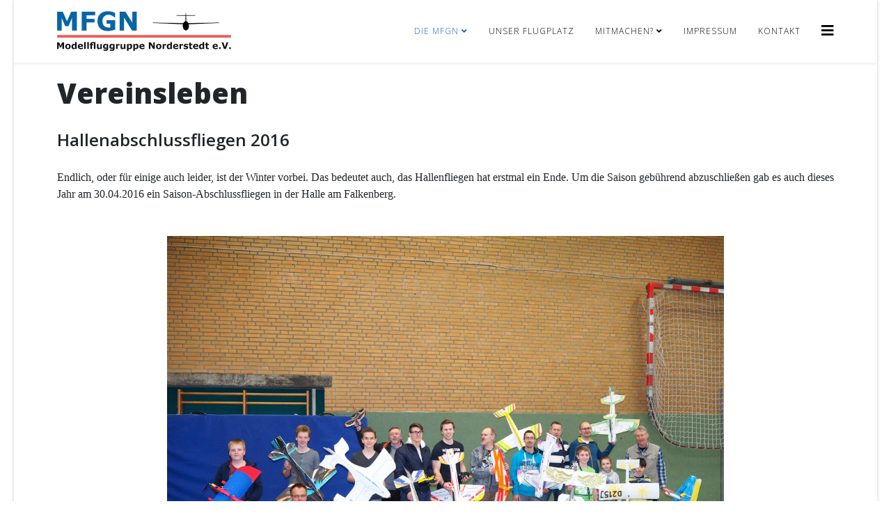

--- FILE ---
content_type: text/html; charset=utf-8
request_url: https://mfgn.de/index.php/home/vereinsleben/14-hallenabschlussfliegen
body_size: 9173
content:
<!DOCTYPE html>
<html xmlns="http://www.w3.org/1999/xhtml" xml:lang="de-de" lang="de-de" dir="ltr">
	<head>
		<meta http-equiv="X-UA-Compatible" content="IE=edge">
		<meta name="viewport" content="width=device-width, initial-scale=1">
		<base href="https://mfgn.de/index.php/home/vereinsleben/14-hallenabschlussfliegen" />
	<meta http-equiv="content-type" content="text/html; charset=utf-8" />
	<meta name="author" content="admin" />
	<meta name="generator" content="Joomla! - Open Source Content Management" />
	<title>Hallenabschlussfliegen 2016</title>
	<link href="/images/Logos/MFGN-KreisLogoFarbe.jpg" rel="shortcut icon" type="image/vnd.microsoft.icon" />
	<link href="/plugins/content/responsive-tables/responsive-tables.css" rel="stylesheet" type="text/css" />
	<link href="/plugins/system/jce/css/content.css?d36ba41612821efef781e3add6a14fca" rel="stylesheet" type="text/css" />
	<link href="//fonts.googleapis.com/css?family=Open+Sans:300,300italic,regular,italic,600,600italic,700,700italic,800,800italic&amp;subset=latin" rel="stylesheet" type="text/css" />
	<link href="/templates/shaper_helix3/css/bootstrap.min.css" rel="stylesheet" type="text/css" />
	<link href="/templates/shaper_helix3/css/joomla-fontawesome.min.css" rel="stylesheet" type="text/css" />
	<link href="/templates/shaper_helix3/css/font-awesome-v4-shims.min.css" rel="stylesheet" type="text/css" />
	<link href="/templates/shaper_helix3/css/template.css" rel="stylesheet" type="text/css" />
	<link href="/templates/shaper_helix3/css/presets/preset1.css" rel="stylesheet" class="preset" type="text/css" />
	<link href="/templates/shaper_helix3/css/frontend-edit.css" rel="stylesheet" type="text/css" />
	<link href="/modules/mod_latestnewsplusdate/tmpl/assets/style.min.css" rel="stylesheet" type="text/css" />
	<link href="/media/com_icagenda/icicons/style.css" rel="stylesheet" type="text/css" />
	<link href="/components/com_icagenda/themes/packs/ic_rounded/css/ic_rounded_module.css" rel="stylesheet" type="text/css" />
	<style type="text/css">
body{font-family:Open Sans, sans-serif; font-weight:300; }h1{font-family:Open Sans, sans-serif; font-weight:800; }h2{font-family:Open Sans, sans-serif; font-weight:600; }h3{font-family:Open Sans, sans-serif; font-weight:normal; }h4{font-family:Open Sans, sans-serif; font-weight:normal; }h5{font-family:Open Sans, sans-serif; font-weight:600; }h6{font-family:Open Sans, sans-serif; font-weight:600; }@media (min-width: 1400px) {
.container {
max-width: 1140px;
}
}#sp-main-body{ padding:20px; }#sp-bottom{ background-color:#f5f5f5;padding:50px 50px; }
@media screen and (min-width:1200px){


}

@media screen and (min-width:769px) and (max-width:1199px){


}

@media screen and (min-width:481px) and (max-width:768px){


.ic_rounded.iccalendar table td .icevent a:hover,
.ic_rounded.iccalendar table td .icevent a:focus {
	border-radius:3px;
	background:#333;
}
.ic_rounded.iccalendar table td .icevent a:hover .bright,
.ic_rounded.iccalendar table td .icevent a:focus .bright {
	border-radius:3px;
	color:#fff;
	background:#333;
}
.ic_rounded.iccalendar table td .icmulti a:hover,
.ic_rounded.iccalendar table td .icevent a:focus {
	background:#333;
}
.ic_rounded.iccalendar table td .icmulti a:hover .bright,
.ic_rounded.iccalendar table td .icevent a:focus .bright {
	color:#fff;
	background:#333;
}


.ic_rounded .icnav .backic:hover,
.ic_rounded .icnav .nextic:hover,
.ic_rounded .icnav .backicY:hover,
.ic_rounded .icnav .nexticY:hover {
	color:#333333;
	background:none;
	cursor:pointer;
}
#ictip a.close:hover {
	color:black;
	background:none;
	cursor:pointer;
}
#ictip div.linkTo:hover {
	color:#000;
	background:#ddd;
	text-decoration:none;
	border-radius:3px;
}
#ictip a:hover {
	background:none;
}

}

@media screen and (max-width:480px){



	#ictip a.close {
		padding-right:15px;
	}

}
.dwd_wettermodul.vertikal .row_header {
		border-top: 1px solid #6699cc;
	}
	.dwd_wettermodul.vertikal .color_text {
		color: #000000;
	}
	.dwd_wettermodul.vertikal .temp {
		font-size: large;
		color: #6699cc;
	}
	</style>
	<script type="application/json" class="joomla-script-options new">{"csrf.token":"0506cd5e6cda4920940214becbf9084e","system.paths":{"root":"","base":""},"system.keepalive":{"interval":840000,"uri":"\/index.php\/component\/ajax\/?format=json"}}</script>
	<script src="/media/jui/js/jquery.min.js?d36ba41612821efef781e3add6a14fca" type="text/javascript"></script>
	<script src="/media/jui/js/jquery-noconflict.js?d36ba41612821efef781e3add6a14fca" type="text/javascript"></script>
	<script src="/media/jui/js/jquery-migrate.min.js?d36ba41612821efef781e3add6a14fca" type="text/javascript"></script>
	<script src="/plugins/system/helix3/assets/js/bootstrap.legacy.js" type="text/javascript"></script>
	<script src="/templates/shaper_helix3/js/bootstrap.min.js" type="text/javascript"></script>
	<script src="/templates/shaper_helix3/js/jquery.sticky.js" type="text/javascript"></script>
	<script src="/templates/shaper_helix3/js/main.js" type="text/javascript"></script>
	<script src="/templates/shaper_helix3/js/frontend-edit.js" type="text/javascript"></script>
	<script src="/media/system/js/core.js?d36ba41612821efef781e3add6a14fca" type="text/javascript"></script>
	<!--[if lt IE 9]><script src="/media/system/js/polyfill.event.js?d36ba41612821efef781e3add6a14fca" type="text/javascript"></script><![endif]-->
	<script src="/media/system/js/keepalive.js?d36ba41612821efef781e3add6a14fca" type="text/javascript"></script>
	<script src="/modules/mod_iccalendar/js/jQuery.highlightToday.min.js" type="text/javascript"></script>
	<script type="text/javascript">

var sp_preloader = '0';

var sp_gotop = '1';

var sp_offanimation = 'default';

		jQuery(document).ready(function(){
			jQuery("#mod_iccalendar_91").highlightToday("show_today");
		});
	
	</script>
	<meta property="og:url" content="https://mfgn.de/index.php/home/vereinsleben/14-hallenabschlussfliegen" />
	<meta property="og:type" content="article" />
	<meta property="og:title" content="Hallenabschlussfliegen 2016" />
	<meta property="og:description" content="Endlich, oder für einige auch leider, ist der Winter vorbei. Das bedeutet auch, das Hallenfliegen hat erstmal ein Ende. Um die Saison gebührend abzuschließ..." />
			</head>
	
	<body class="site com-content view-article no-layout no-task itemid-142 de-de ltr  sticky-header layout-boxed off-canvas-menu-init">
	
		<div class="body-wrapper">
			<div class="body-innerwrapper">
				<section id="sp-page-title"><div class="row"><div id="sp-title" class="col-lg-12 "><div class="sp-column "></div></div></div></section><header id="sp-header"><div class="container"><div class="row"><div id="sp-logo" class="col-8 col-lg-3 "><div class="sp-column "><div class="logo"><a href="/"><img class="sp-default-logo d-none d-lg-block" src="/images/Logos/Logo_Men_Farbe.jpg" srcset="/images/Logos/Logo_Men_Farbe.jpg 2x" alt="Modellfluggruppe Norderstedt e.V."><img class="sp-default-logo d-block d-lg-none" src="/images/Logos/Logo_Men_Farbe.jpg" alt="Modellfluggruppe Norderstedt e.V."></a></div></div></div><div id="sp-menu" class="col-4 col-lg-9 "><div class="sp-column ">			<div class='sp-megamenu-wrapper'>
				<a id="offcanvas-toggler" href="#" aria-label="Helix3 Megamenu Options"><i class="fa fa-bars" aria-hidden="true" title="Helix3 Megamenu Options"></i></a>
				<ul class="sp-megamenu-parent menu-fade d-none d-lg-block"><li class="sp-menu-item sp-has-child active"><a  href="/index.php"  >Die MFGN</a><div class="sp-dropdown sp-dropdown-main sp-menu-right" style="width: 240px;"><div class="sp-dropdown-inner"><ul class="sp-dropdown-items"><li class="sp-menu-item"><a  href="/index.php/home/wer-sind-wir"  >Wer sind wir ?</a></li><li class="sp-menu-item current-item active"><a  href="/index.php/home/vereinsleben"  >Vereinsleben</a></li><li class="sp-menu-item"><a  href="/index.php/home/jugendarbeit"  >Jugendarbeit</a></li><li class="sp-menu-item"><a  href="/index.php/home/unser-vorstand"  >Unser Vorstand</a></li></ul></div></div></li><li class="sp-menu-item"><a  href="/index.php/unser-flugplatz"  >Unser Flugplatz</a></li><li class="sp-menu-item sp-has-child"><a  href="/index.php/mitmachen"  >Mitmachen?</a><div class="sp-dropdown sp-dropdown-main sp-menu-right" style="width: 240px;"><div class="sp-dropdown-inner"><ul class="sp-dropdown-items"><li class="sp-menu-item"><a  href="/index.php/mitmachen/tipps-fuer-den-einstieg"  >Tipps für den Einstieg</a></li><li class="sp-menu-item"><a  href="/index.php/mitmachen/mitgliederbeitraege"  >Mitgliederbeiträge</a></li><li class="sp-menu-item"><a  href="/index.php/mitmachen/downloads"  >Downloads</a></li></ul></div></div></li><li class="sp-menu-item"><a  href="/index.php/impressum"  >Impressum</a></li><li class="sp-menu-item"><a  href="/index.php/kontakt"  >Kontakt</a></li></ul>			</div>
		</div></div></div></div></header><section id="sp-main-body"><div class="container"><div class="row"><div id="sp-component" class="col-lg-12 "><div class="sp-column "><div id="system-message-container">
	</div>
<article class="item item-page" itemscope itemtype="http://schema.org/Article">
	<meta itemprop="inLanguage" content="de-DE" />
		<div class="page-header">
		<h1> Vereinsleben </h1>
	</div>
	
	

	<div class="entry-header">
		
		
					
			<h2 itemprop="name">
									Hallenabschlussfliegen 2016							</h2>
												</div>

					
	
	
				
	
			<div itemprop="articleBody">
		<p><span style="font-family: verdana, geneva; font-size: 12pt;">Endlich, oder für einige auch leider, ist der Winter vorbei. Das bedeutet auch, das Hallenfliegen hat erstmal ein Ende. Um die Saison gebührend abzuschließen gab es auch dieses Jahr am 30.04.2016 ein Saison-Abschlussfliegen in der Halle am Falkenberg.&nbsp;</span><br /><br /><span style="font-family: verdana, geneva; font-size: 12pt;">&nbsp;<img src="/images/Artikel/2016/Hallenabschlussfliegen_2016/HAF_2016_1.jpg" alt="" width="800" height="600" style="display: block; margin-left: auto; margin-right: auto;" /></span></p>
 
<p><span style="font-family: verdana, geneva; font-size: 12pt;">Das im Winter erlernte Können konnte direkt beim Pylonenracing angewendet werden. Die Teilnehmer haben sich nichts geschenkt, aber am Ende muss einer der Gewinner sein. Der Sieger und somit bester Pilot der Hallensaison 2015/16 wurde in diesem Jahr <strong>Jan Hendrik Koch</strong>. Herzlichen Glückwunsch.</span><br /><br /><span style="font-family: verdana, geneva; font-size: 12pt;"><img src="/images/Artikel/2016/Hallenabschlussfliegen_2016/HAF_2016_2.jpg" alt="" width="801" height="601" style="display: block; margin-left: auto; margin-right: auto;" /></span><br /><span style="font-family: verdana, geneva; font-size: 12pt;"><img src="/images/Artikel/2016/Hallenabschlussfliegen_2016/HAF_2016_3.jpg" alt="" width="801" height="602" style="display: block; margin-left: auto; margin-right: auto;" /></span><br /><span style="font-family: verdana, geneva; font-size: 12pt;">Rangliste Pylonenracing:</span></p>
<ol>
<li><span style="font-family: verdana, geneva; font-size: 12pt;">Jan Hendrik Koch</span></li>
<li><span style="font-family: verdana, geneva; font-size: 12pt;">Michael Weißensee</span></li>
<li><span style="font-family: verdana, geneva; font-size: 12pt;">Volkmar Dietel</span></li>
<li><span style="font-family: verdana, geneva; font-size: 12pt;">Malte Treu</span></li>
<li><span style="font-family: verdana, geneva; font-size: 12pt;">Luca Schlichting</span></li>
<li><span style="font-family: verdana, geneva; font-size: 12pt;">Matti Schultz</span></li>
<li><span style="font-family: verdana, geneva; font-size: 12pt;">Jens Treu</span></li>
<li><span style="font-family: verdana, geneva; font-size: 12pt;">Lasse Treu</span></li>
<li><span style="font-family: verdana, geneva; font-size: 12pt;">Sven Melsa</span></li>
<li><span style="font-family: verdana, geneva; font-size: 12pt;">Jörg Thomsen</span></li>
<li><span style="font-family: verdana, geneva; font-size: 12pt;">Malte Piefel</span></li>
</ol>
<p><br /><span style="font-family: verdana, geneva; font-size: 12pt;">Jetzt beginnt die Sommersaison und wir hoffen, wir sehen alle Hallenflieger auch auf unserem wunderschönen Flugplatz wieder. </span><br /><br /><span style="font-family: verdana, geneva; font-size: 12pt;">Vielen Dank an alle, die sich in diesem Jahr wieder jeden Samstag Zeit genommen haben, die Hallenaufsicht zu übernehmen, um es uns zu ermöglichen auch bei schlechtem Wetter unserer Flugfähigkeiten zu verbessern.</span></p>	</div>

	
	
				
	
	
			<div class="article-footer-wrap">
			<div class="article-footer-top">
									<div class="helix-social-share">
		<div class="helix-social-share-icon">
			<ul>
				<li>
					<div class="facebook" data-toggle="tooltip" data-placement="top" title="Share On Facebook">
						<a class="facebook" onClick="window.open('https://www.facebook.com/sharer.php?u=https://www.mfgn.de/index.php/home/vereinsleben/14-hallenabschlussfliegen','Facebook','width=600,height=300,left='+(screen.availWidth/2-300)+',top='+(screen.availHeight/2-150)+''); return false;" href="https://www.facebook.com/sharer.php?u=https://www.mfgn.de/index.php/home/vereinsleben/14-hallenabschlussfliegen">
							<i class="fa fa-facebook"></i>
						</a>
					</div>
				</li>

				<li>
					<div class="twitter"  data-toggle="tooltip" data-placement="top" title="Share On Twitter">
						<a class="twitter" onClick="window.open('https://twitter.com/share?url=https://www.mfgn.de/index.php/home/vereinsleben/14-hallenabschlussfliegen&amp;text=Hallenabschlussfliegen%202016','Twitter share','width=600,height=300,left='+(screen.availWidth/2-300)+',top='+(screen.availHeight/2-150)+''); return false;" href="http://twitter.com/share?url=https://www.mfgn.de/index.php/home/vereinsleben/14-hallenabschlussfliegen&amp;text=Hallenabschlussfliegen%202016">
							<i class="fa fa-twitter"></i>
						</a>
					</div>
				</li>
				
				<li>
					<div class="linkedin">
						<a class="linkedin" data-toggle="tooltip" data-placement="top" title="Share On Linkedin" onClick="window.open('https://www.linkedin.com/shareArticle?mini=true&url=https://www.mfgn.de/index.php/home/vereinsleben/14-hallenabschlussfliegen','Linkedin','width=585,height=666,left='+(screen.availWidth/2-292)+',top='+(screen.availHeight/2-333)+''); return false;" href="https://www.linkedin.com/shareArticle?mini=true&url=https://www.mfgn.de/index.php/home/vereinsleben/14-hallenabschlussfliegen" >
							<i class="fa fa-linkedin-square"></i>
						</a>
					</div>
				</li>
			</ul>
		</div>		
	</div>
			</div>
					</div>
	
</article>
</div></div></div></div></section><section id="sp-bottom"><div class="container"><div class="row"><div id="sp-bottom2" class="col-md-6 col-lg-3 "><div class="sp-column "><div class="sp-module "><h3 class="sp-module-title">Flugwetter</h3><div class="sp-module-content"><div class="dwd_wettermodul vertikal">
		<table>
																		<tr>
				<td colspan="2" class="row_header color_text">
											<strong>Heute</strong>
									</td>
			</tr>
			<tr>
				<td class="text-center">
					<span class="temp">
													-1°C
											</span>
				</td>
				<td class="text-center">
					<img alt=""
						 src="/modules/mod_dwd_wettermodul/icons/bedeckt.png"
						 width="50" height="50"/>
				</td>
			</tr>
										<tr>
					<td>Luftdruck:</td>
					<td nowrap="nowrap">1008 hPa</td>
				</tr>
										<tr>
					<td>Niederschlag:</td>
					<td nowrap="nowrap">0 mm</td>
				</tr>
										<tr>
					<td>Windrichtung:</td>
					<td>O</td>
				</tr>
										<tr>
					<td>Geschwindigkeit:</td>
					<td nowrap="nowrap">17 km/h</td>
				</tr>
										<tr>
					<td>Windböen:</td>
					<td nowrap="nowrap">32 km/h</td>
				</tr>
													<tr>
				<td colspan="2" class="row_header color_text">
																		<strong>Morgen</strong>
															</td>
			</tr>
			<tr>
				<td class="text-center">
					<span class="temp">0°C</span>
				</td>
				<td class="text-center">
					<img alt=""
						 src="/modules/mod_dwd_wettermodul/icons/bedeckt.png"
						 width="50"
						 height="50"/>
				</td>
			</tr>
				<tr>
			<td colspan="2" class="row_header text-right">
				<small><a href="http://www.dwd.de/">&copy; Deutscher Wetterdienst</a></small>
			</td>
		</tr>
	</table>
</div>
</div></div></div></div><div id="sp-bottom3" class="col-md-6 col-lg-3 "><div class="sp-column "><div class="sp-module "><div class="sp-module-content"><!-- iCagenda - Calendar --><div tabindex="0" id="ic-calendar-91" class="">
<!-- Calendar -->


<div class="ic_rounded iccalendar " style=" background-color: transparent; background-image: none;" id="91"><div id="mod_iccalendar_91">
			<div class="icagenda_header"><p>MFGN Termine</p>
			</div><div class="icnav"><a id="ic-prev-year" class="backicY icagendabtn_91" href="https://mfgn.de/index.php/home/vereinsleben/14-hallenabschlussfliegen?iccaldate=2025-01-1" rel="nofollow"><span style="height: 1px; width: 1px; position: absolute; overflow: hidden; top: -10px;" title="">Vorheriges Jahr</span><span class="iCicon iCicon-backicY"></span></a><a id="ic-prev-month" class="backic icagendabtn_91" href="https://mfgn.de/index.php/home/vereinsleben/14-hallenabschlussfliegen?iccaldate=2025-12-1" rel="nofollow"><span style="height: 1px; width: 1px; position: absolute; overflow: hidden; top: -10px;" title="">Vorheriger Monat</span><span class="iCicon iCicon-backic"></span></a><a id="ic-next-year" class="nexticY icagendabtn_91" href="https://mfgn.de/index.php/home/vereinsleben/14-hallenabschlussfliegen?iccaldate=2027-01-1" rel="nofollow"><span style="height: 1px; width: 1px; position: absolute; overflow: hidden; top: -10px;" title="">Nächstes Jahr</span><span class="iCicon iCicon-nexticY"></span></a><a id="ic-next-month" class="nextic icagendabtn_91" href="https://mfgn.de/index.php/home/vereinsleben/14-hallenabschlussfliegen?iccaldate=2026-2-1" rel="nofollow"><span style="height: 1px; width: 1px; position: absolute; overflow: hidden; top: -10px;" title="">Nächstes Monat</span><span class="iCicon iCicon-nextic"></span></a><div class="titleic">Januar 2026</div></div><div style="clear:both"></div>
			<table id="icagenda_calendar" class="ic-table" style="width:100%;">
				<thead>
					<tr>
						<th style="width:14.2857143%;background: ;">Mo</th>
						<th style="width:14.2857143%;background: ;">Di</th>
						<th style="width:14.2857143%;background: ;">Mi</th>
						<th style="width:14.2857143%;background: ;">Do</th>
						<th style="width:14.2857143%;background: ;">Fr</th>
						<th style="width:14.2857143%;background: ;">Sa</th>
						<th style="width:14.2857143%;background: ;">So</th>
					</tr>
				</thead>
		<tr><td colspan="3"></td><td style="background: ;">
<!-- Module Calendar Day Pop-up -->

	<div class="no-event style_Day" data-cal-date="2026-01-01">
		1	</div>
</td><td style="background: ;">
<!-- Module Calendar Day Pop-up -->

	<div class="no-event style_Day" data-cal-date="2026-01-02">
		2	</div>
</td><td style="background: ;">
<!-- Module Calendar Day Pop-up -->

	<div class="no-event style_Day" data-cal-date="2026-01-03">
		3	</div>
</td><td style="background: ;">
<!-- Module Calendar Day Pop-up -->

	<div class="no-event style_Day" data-cal-date="2026-01-04">
		4	</div>
</td><tr><td style="background: ;">
<!-- Module Calendar Day Pop-up -->

	<div class="no-event style_Day" data-cal-date="2026-01-05">
		5	</div>
</td><td style="background: ;">
<!-- Module Calendar Day Pop-up -->

	<div class="no-event style_Day" data-cal-date="2026-01-06">
		6	</div>
</td><td style="background: ;">
<!-- Module Calendar Day Pop-up -->

	<div class="no-event style_Day" data-cal-date="2026-01-07">
		7	</div>
</td><td style="background: ;">
<!-- Module Calendar Day Pop-up -->

	<div class="no-event style_Day" data-cal-date="2026-01-08">
		8	</div>
</td><td style="background: ;">
<!-- Module Calendar Day Pop-up -->

	<div class="no-event style_Day" data-cal-date="2026-01-09">
		9	</div>
</td><td style="background: ;">
<!-- Module Calendar Day Pop-up -->

	<div class="no-event style_Day" data-cal-date="2026-01-10">
		10	</div>
</td><td style="background: ;">
<!-- Module Calendar Day Pop-up -->

	<div class="no-event style_Day" data-cal-date="2026-01-11">
		11	</div>
</td><tr><td style="background: ;">
<!-- Module Calendar Day Pop-up -->

	<div class="no-event style_Day" data-cal-date="2026-01-12">
		12	</div>
</td><td style="background: ;">
<!-- Module Calendar Day Pop-up -->

	<div class="no-event style_Day" data-cal-date="2026-01-13">
		13	</div>
</td><td style="background: ;">
<!-- Module Calendar Day Pop-up -->

	<div class="no-event style_Day" data-cal-date="2026-01-14">
		14	</div>
</td><td style="background: ;">
<!-- Module Calendar Day Pop-up -->

	<div class="no-event style_Day" data-cal-date="2026-01-15">
		15	</div>
</td><td style="background: ;">
<!-- Module Calendar Day Pop-up -->

	<div class="no-event style_Day" data-cal-date="2026-01-16">
		16	</div>
</td><td style="background: ;">
<!-- Module Calendar Day Pop-up -->

	<div class="no-event style_Day" data-cal-date="2026-01-17">
		17	</div>
</td><td style="background: ;">
<!-- Module Calendar Day Pop-up -->

	<div class="no-event style_Day" data-cal-date="2026-01-18">
		18	</div>
</td><tr><td style="background: ;">
<!-- Module Calendar Day Pop-up -->

	<div class="no-event style_Day" data-cal-date="2026-01-19">
		19	</div>
</td><td style="background: ;">
<!-- Module Calendar Day Pop-up -->

	<div class="no-event style_Day" data-cal-date="2026-01-20">
		20	</div>
</td><td style="background: ;">
<!-- Module Calendar Day Pop-up -->

	<div class="no-event style_Day" data-cal-date="2026-01-21">
		21	</div>
</td><td style="background: ;">
<!-- Module Calendar Day Pop-up -->

	<div class="no-event style_Day" data-cal-date="2026-01-22">
		22	</div>
</td><td style="background: ;">
<!-- Module Calendar Day Pop-up -->

	<div class="no-event style_Day" data-cal-date="2026-01-23">
		23	</div>
</td><td style="background: ;">
<!-- Module Calendar Day Pop-up -->

	<div class="no-event style_Today" data-cal-date="2026-01-24">
		24	</div>
</td><td style="background: ;">
<!-- Module Calendar Day Pop-up -->

	<div class="no-event style_Day" data-cal-date="2026-01-25">
		25	</div>
</td><tr><td style="background: ;">
<!-- Module Calendar Day Pop-up -->

	<div class="no-event style_Day" data-cal-date="2026-01-26">
		26	</div>
</td><td style="background: ;">
<!-- Module Calendar Day Pop-up -->

	<div class="no-event style_Day" data-cal-date="2026-01-27">
		27	</div>
</td><td style="background: ;">
<!-- Module Calendar Day Pop-up -->

	<div class="no-event style_Day" data-cal-date="2026-01-28">
		28	</div>
</td><td style="background: ;">
<!-- Module Calendar Day Pop-up -->

	<div class="no-event style_Day" data-cal-date="2026-01-29">
		29	</div>
</td><td style="background: ;">
<!-- Module Calendar Day Pop-up -->

	<div class="no-event style_Day" data-cal-date="2026-01-30">
		30	</div>
</td><td style="background: ;">
<!-- Module Calendar Day Pop-up -->

	<div class="no-event style_Day" data-cal-date="2026-01-31">
		31	</div>
</td><td colspan="1"></td></tr></table></div></div>
</div>
<script type="text/javascript">
(function($){
	var icmouse = 'click';
	var mouseout = '1';
	var icclasstip = '.icevent a';
	var icclass = '.iccalendar';
	var position = 'left';
	var posmiddle = 'top';
	var modid = '91';
	var modidid = '#91';
	var icagendabtn = '.icagendabtn_91';
	var mod_iccalendar = '#mod_iccalendar_91';
	var template = '.ic_rounded';
	var loading = 'Ladevorgang...';
	var closetxt = 'Schließen';
	var tip_type = '1';
	var tipwidth = 390;
	var smallwidththreshold = 481;
	var verticaloffset = 50;
	var css_position = '';
	var mobile_min_width = 320;
	var extra_css = '';

	$(document).on('click touchend', icagendabtn, function(e){		e.preventDefault();

		url=$(this).attr('href');

		$(modidid).html('<\div class="icloading_box"><\div style="text-align:center;">' + loading + '<\/div><\div class="icloading_img"><\/div><\/div>').load(url + ' ' + mod_iccalendar, function(){$('#mod_iccalendar_91').highlightToday();});

	});

	// Calendar Keyboard Accessibility (experimental, since 3.5.14)
	if (typeof first_mod === 'undefined') {
		$i = '1';
		first_mod = modid;
		first_nb = $i;
		nb_mod = $i;
	} else {
		$i = (typeof $i === 'undefined') ? '2' : ++$i;
		nb_mod = $i;
	}

	$('#ic-calendar-'+modid).addClass('ic-'+nb_mod);

	$(document).keydown(function(e){

		// ctrl+alt+C : focus on first Calendar module
		// REMOVE: Polish language conflict, alt+C Ć
//		if (e.ctrlKey && e.altKey && e.keyCode == 67) {
//			$('#ic-calendar-'+first_mod).focus();
//		}

		// ctrl+alt+N : focus on Next calendar module
		if (e.ctrlKey && e.altKey && e.keyCode == 78) {
			if ($('#ic-calendar-'+modid).is(':focus')) {
				activ = $('#ic-calendar-'+modid).attr('class');
				act = activ.split('-');
				act = act[1];
				next = ++act;
			}
			mod_class = $('#ic-calendar-'+modid).attr('class');
			if ($('.ic-'+next).length == 0) next = 1;
			if (mod_class == 'ic-'+next) $('.ic-'+next).focus();
		}

		// On focused calendar module
		if ($('#ic-calendar-'+modid).is(':focus')){
			switch (e.keyCode) {
				case 37:
					// Left arrow pressed
					url = $('#ic-calendar-'+modid+' #ic-prev-month').attr('href');
					break;
				case 38:
					// Top arrow pressed
					url = $('#ic-calendar-'+modid+' #ic-next-year').attr('href');
					break;
				case 39:
					// Right arrow pressed
					url = $('#ic-calendar-'+modid+' #ic-next-month').attr('href');
					break;
				case 40:
					// Top arrow pressed
					url = $('#ic-calendar-'+modid+' #ic-prev-year').attr('href');
					break;
			}

			if ((!e.shiftKey && (e.keyCode == 37 || e.keyCode == 39)) ||
				(e.shiftKey && (e.keyCode == 38 || e.keyCode == 40))) {
				$(modidid).html('<\div class="icloading_box"><\div style="text-align:center;">' + loading + '<\/div><\div class="icloading_img"><\/div><\/div>').load(url + ' ' + mod_iccalendar, function(){$('#mod_iccalendar_91').highlightToday();});
			}

//			if ($(modidid+' '+icclasstip).is(':focus') && e.keyCode == 13){
//				var icmouse = "click";
//			}
		}
	});

	if (tip_type=='2') {	$(document).on(icmouse, this, function(e){
		e.preventDefault();

		$(".iCaTip").tipTip({maxWidth: "400", defaultPosition: "top", edgeOffset: 1, activation:"hover", keepAlive: true});
	});
	}

	if (tip_type=='1') {		$view_width=$(window).width();		if($view_width<smallwidththreshold){			icmouse='click touchend';
		}

		$(document).on(icmouse, modidid+' '+icclasstip, function(e){
			$view_height=$(window).height();			$view_width=$(window).width();			e.preventDefault();
			$('#ictip').remove();
			$parent=$(this).parent();
			$tip=$($parent).children(modidid+' .spanEv').html();

			if ($view_width < smallwidththreshold)
			{
								css_position = 'fixed';
				$width_px = Math.max(mobile_min_width,$view_width); 				$width = '100%';
				$pos = '0px';
				$top = '0px';
				extra_css='border:0;border-radius:0;height:100%;box-shadow:none;margin:0px;padding:10px;min-width:'+mobile_min_width+'px;overflow-y:scroll;padding:0;';			}
			else
			{
				css_position = 'absolute';
				$width_px = Math.min($view_width, tipwidth);
				$width = $width_px+'px';

								switch(position) {
					case 'left':
						$pos=Math.max(0,$(modidid).offset().left-$width_px-10)+'px';
						break;
					case 'right':
						$pos=Math.max(0,Math.min($view_width-$width_px,$(modidid).offset().left+$(modidid).width()+10))+'px';
						break;
					default:						$pos=Math.ceil(($view_width-$width_px)/2)+'px';
						break;
				}

								if (posmiddle === 'top')
				{
					$top = Math.max(0,$(modidid).offset().top-verticaloffset)+'px';				}
				else
				{
					$top = Math.max(0,$(modidid).offset().top+$(modidid).height()-verticaloffset)+'px';				}
			}


			$('body').append('<\div style="display:block; position:'+css_position+'; width:'+$width+'; left:'+$pos+'; top:'+$top+';'+extra_css+'" id="ictip"> '+$(this).parent().children('.date').html()+'<a class="close" style="cursor: pointer;"><\div style="display:block; width:auto; height:50px; text-align:right;">' + closetxt + '<\/div></a><span class="clr"></span>'+$tip+'<\/div>');

			// Tooltip Keyboard Accessibility (experimental, since 3.5.14)
			$(document).keydown(function(e){
				//	Shift : focus on tooltip events
				if ($('.icevent a').is(':focus') && e.keyCode == 16){
					$('.ictip-event a').focus();
				}
				//	esc : close tooltip
				if (($('.ictip-event a').is(':focus') || $('.icevent a').is(':focus')) && e.keyCode == 27){
					e.preventDefault();
					$('#ictip').remove();
				}
			});

			// Close Tooltip
			$(document).on('click touchend', '.close', function(e){
				e.preventDefault();
				$('#ictip').remove();
			});

			if (mouseout == '1')
			{
				$('#ictip')
					.mouseout(function() {
//						$( "div:first", this ).text( "mouse out" );
						$('#ictip').stop(true).fadeOut(300);
					})
					.mouseover(function() {
//						$( "div:first", this ).text( "mouse over" );
						$('#ictip').stop(true).fadeIn(300);
					});
			}
		});
	}

}) (jQuery);
</script>
</div></div></div></div><div id="sp-bottom4" class="col-md-6 col-lg-6 "><div class="sp-column "><div class="sp-module "><h3 class="sp-module-title">Latest News + Date</h3><div class="sp-module-content"><ul class="lnpd_item_wrapper">

			<li  class="lnpd_item_with_intro" itemscope itemtype="https://schema.org/Article">
								<a class="lnpd_item_title" href="/index.php/home/jugendarbeit/61-adventureday" itemprop="url">
					Adventureday				</a>
				<span class="lnpd_item_date">
								</span>
				<div class='lnpd_thumb_after_title'></div>						
				<div class="lnpd_item_introtext">
					JUMP!-Adventure Day bei der MFG Norderstedt
Bei der herzlichen...				</div>
							</li>
			
			<li  class="lnpd_item_with_intro" itemscope itemtype="https://schema.org/Article">
								<a class="lnpd_item_title" href="/index.php/home/vereinsleben/60-tag-der-offenen-tuer-2023" itemprop="url">
					Tag der offenen Tür 2023				</a>
				<span class="lnpd_item_date">
								</span>
				<div class='lnpd_thumb_after_title'><img src="https://www.mfgn.de//images/thumbnails/mod_latestnewsplusdate/60.jpg" width="64" height="64" alt="Tag der offenen Tür 2023" /></div>						
				<div class="lnpd_item_introtext">
					Tag der offenen Tür war für die Gäste sowie für alle Teilnehmer ein großer...				</div>
							</li>
			</ul>
</div></div></div></div></div></div></section><footer id="sp-footer"><div class="container"><div class="row"><div id="sp-footer1" class="col-lg-12 "><div class="sp-column "><span class="sp-copyright">© 2020 MFGN. All Rights Reserved.</span></div></div></div></div></footer>			</div>
		</div>
		
		<!-- Off Canvas Menu -->
		<div class="offcanvas-menu">
			<a href="#" class="close-offcanvas" aria-label="Close"><i class="fa fa-remove" aria-hidden="true" title="Close"></i></a>
			<div class="offcanvas-inner">
									<div class="sp-module _menu"><h3 class="sp-module-title">Main Menu</h3><div class="sp-module-content"><ul class="nav menu">
<li class="item-101  active deeper parent"><a href="/index.php" > Die MFGN</a><span class="offcanvas-menu-toggler collapsed" data-bs-toggle="collapse" data-bs-target="#collapse-menu-101"><i class="open-icon fa fa-angle-down"></i><i class="close-icon fa fa-angle-up"></i></span><ul class="collapse" id="collapse-menu-101"><li class="item-289"><a href="/index.php/home/wer-sind-wir" > Wer sind wir ?</a></li><li class="item-142  current active"><a href="/index.php/home/vereinsleben" > Vereinsleben</a></li><li class="item-108"><a href="/index.php/home/jugendarbeit" > Jugendarbeit</a></li><li class="item-107"><a href="/index.php/home/unser-vorstand" > Unser Vorstand</a></li></ul></li><li class="item-111"><a href="/index.php/unser-flugplatz" > Unser Flugplatz</a></li><li class="item-161  deeper parent"><a href="/index.php/mitmachen" > Mitmachen?</a><span class="offcanvas-menu-toggler collapsed" data-bs-toggle="collapse" data-bs-target="#collapse-menu-161"><i class="open-icon fa fa-angle-down"></i><i class="close-icon fa fa-angle-up"></i></span><ul class="collapse" id="collapse-menu-161"><li class="item-109"><a href="/index.php/mitmachen/tipps-fuer-den-einstieg" > Tipps für den Einstieg</a></li><li class="item-162"><a href="/index.php/mitmachen/mitgliederbeitraege" > Mitgliederbeiträge</a></li><li class="item-244"><a href="/index.php/mitmachen/downloads" > Downloads</a></li></ul></li><li class="item-110"><a href="/index.php/impressum" > Impressum</a></li><li class="item-237"><a href="/index.php/kontakt" > Kontakt</a></li></ul>
</div></div><div class="sp-module "><h3 class="sp-module-title">Mitglieder Login</h3><div class="sp-module-content"><form action="/index.php/home/vereinsleben" method="post" id="login-form">
		
	<div id="form-login-username" class="form-group mb-3">
					<input id="modlgn-username" type="text" name="username" class="form-control" tabindex="0" size="18" placeholder="Benutzername" />
			</div>

	<div id="form-login-password" class="form-group mb-3">
		<div class="controls">
							<input id="modlgn-passwd" type="password" name="password" class="form-control" tabindex="0" size="18" placeholder="Passwort" />
					</div>
	</div>
	
				
		<div id="form-login-remember" class="form-check form-group mb-3">
		<label for="modlgn-remember"><input id="modlgn-remember" type="checkbox" name="remember" class="form-check-input" value="yes">Angemeldet bleiben</label>
	</div>
	
	<div id="form-login-submit" class="form-group mb-3">
		<button type="submit" tabindex="0" name="Submit" class="btn btn-primary">Anmelden</button>
			</div>

	<ul class="form-links">
		<li>
			<a href="/index.php/component/users/?view=remind&amp;Itemid=101">
			Benutzername vergessen?</a>
		</li>
		<li>
			<a href="/index.php/component/users/?view=reset&amp;Itemid=101">
			Passwort vergessen?</a>
		</li>
	</ul>
	
	<input type="hidden" name="option" value="com_users" />
	<input type="hidden" name="task" value="user.login" />
	<input type="hidden" name="return" value="aW5kZXgucGhwP0l0ZW1pZD0xMDE=" />
	<input type="hidden" name="0506cd5e6cda4920940214becbf9084e" value="1" />
	</form>
</div></div>
							</div>
		</div>
				
						
		
		
				
		<!-- Go to top -->
					<a href="javascript:void(0)" class="scrollup" aria-label="Go To Top">&nbsp;</a>
			</body>
</html>